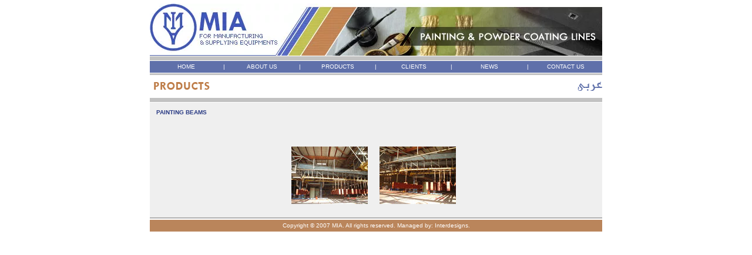

--- FILE ---
content_type: text/html; charset=iso-8859-1
request_url: http://miaegypt.com/en/12.php
body_size: 1330
content:
<html xmlns="http://www.w3.org/1999/xhtml">
<head>
<meta http-equiv="Content-Type" content="text/html; charset=iso-8859-1"/>
<title>Products :: MIA</title>
<link href="http://miaegypt.com/en,_main.css+shadowbox,_shadowbox.css.pagespeed.cc.mv-qexJJWo.css" rel="stylesheet" type="text/css"/>


<script type="text/javascript" src="../shadowbox/shadowbox.js"></script>
<script type="text/javascript">Shadowbox.init({overlayOpacity:"0.85"});</script>

</head>

<body>
<table width="770" border="0" align="center" cellpadding="0" cellspacing="0">
  <tr>
    <td height="6"></td>
  </tr>
  <tr>
    <td><img src="images/xbanner.jpg.pagespeed.ic.q2B9K0Vi2I.webp" width="770" height="89"></td>
  </tr>
  <tr>
    <td height="1"></td>
  </tr>
  <tr bgcolor="#c2c2c2">
    <td height="7"></td>
  </tr>
  <tr>
    <td height="1"></td>
  </tr>
  <tr>
    <td height="20" bgcolor="#5f70aa"><table width="100%" border="0" cellspacing="0" cellpadding="0">
      <tr>
        <td width="124" align="center" class="links-main"><a href="index.php">HOME</a></td>
        <td align="center" class="links-main">|</td>
        <td width="124" align="center" class="links-main"><a href="aboutus.php">ABOUT US</a> </td>
        <td align="center" class="links-main">|</td>
        <td width="124" align="center" class="links-main"><a href="products.php">PRODUCTS</a></td>
        <td align="center" class="links-main">|</td>
        <td width="124" align="center" class="links-main"><a href="clients.php">CLIENTS</a></td>
        <td align="center" class="links-main">|</td>
        <td width="124" align="center" class="links-main"><a href="news.php">NEWS</a></td>
        <td align="center" class="links-main">|</td>
        <td width="124" align="center" class="links-main"><a href="contactus.php">CONTACT US </a></td>
      </tr>
    </table></td>
  </tr>
  <tr>
    <td height="1"></td>
  </tr>
  <tr bgcolor="#c2c2c2">
    <td height="3"></td>
  </tr>
  <tr>
    <td height="39"><table width="100%" border="0" cellspacing="0" cellpadding="0">
      <tr>
        <td><img src="images/title-products.gif" width="350" height="15"></td>
        <td align="right"><a href="../ar/12.php"><img src="[data-uri]" border="0"></a></td>
      </tr>
    </table></td>
  </tr>
  <tr>
    <td><table width="100%" border="0" cellspacing="0" cellpadding="0">
      <tr>
        <td height="7" bgcolor="#c2c2c2"></td>
      </tr>
      <tr>
        <td height="1"></td>
      </tr>
      <tr>
        <td valign="top" bgcolor="#efefef"><table width="100%" border="0" cellspacing="0" cellpadding="11">
            <tr>
              <td><p class="titles-blue">PAINTING BEAMS</p>
                <p>&nbsp;</p></td>
            </tr>
            <tr>
              <td><table border="0" align="center" cellpadding="0" cellspacing="0" class="idts_gallery">
                <tr>
                  <td><a href="../images/products/painting-beams/product01.jpg" rel="shadowbox[products]" title="Painting Beams"><img src="../images/products/painting-beams/thumb01.jpg"></a></td>
                  <td><a href="../images/products/painting-beams/product02.jpg" rel="shadowbox[products]" title="Painting Beams"><img src="../images/products/painting-beams/thumb02.jpg"></a></td>
                  <td>&nbsp;</td>
                  <td>&nbsp;</td>
                  <td>&nbsp;</td>
                </tr>
              </table></td>
            </tr>
        </table></td>
      </tr>
      <tr>
        <td height="1"></td>
      </tr>
      <tr>
        <td height="3" bgcolor="#c2c2c2"></td>
      </tr>
    </table></td>
  </tr>
  
  <tr>
    <td height="2"></td>
  </tr>
  <tr>
    <td height="20" align="center" bgcolor="#ba855b" class="copyrights">Copyright &copy; 2007 MIA. All rights reserved. Managed by: <a href="http://www.interdesigns.biz" target="_blank">Interdesigns</a>.</td>
  </tr>
  <tr>
    <td height="30">&nbsp;</td>
  </tr>
</table>
</body>
</html>


--- FILE ---
content_type: text/css
request_url: http://miaegypt.com/en,_main.css+shadowbox,_shadowbox.css.pagespeed.cc.mv-qexJJWo.css
body_size: 1020
content:
body {
	margin: 0px;
}
img {
	border: 0;
}
td {
	font-family: Verdana, Arial, Helvetica, sans-serif;
	font-size: 10px;
	color: #2c2c2c;
}
p {
	font-family: Verdana, Arial, Helvetica, sans-serif;
	font-size: 10px;
	color: #2c2c2c;
}
a {
	color: #808DBB;
}
form {
	margin: 0px;
	padding: 0px;
}
input {
	font-family: Verdana, Arial, Helvetica, sans-serif;
	font-size: 10px;
}
textarea {
	font-family: Verdana, Arial, Helvetica, sans-serif;
	font-size: 10px;
}
select {
	font-family: Verdana, Arial, Helvetica, sans-serif;
	font-size: 10px;
}



.titles-blue {
	font-weight: bold;
	color: #2c3d85;
}

.read-more {
	color: #8d8d8d;
	text-decoration: none;
}

.copyrights {
	font-size: 10px;
	color: #FFFFFF;
}
.copyrights a {
	color: #FFFFFF;
	text-decoration: none;
}
.copyrights a:hover {
	text-decoration: underline;
}


.links-main {
	color: #FFFFFF;
	text-decoration: none;
}
.links-main a {
	color: #FFFFFF;
	text-decoration: none;
}
.links-main a:hover {
	color: #C5CBE0;
}
.read-more:link {

	color: #8d8d8d;
	text-decoration: none;
}
.read-more:hover {

	color: #8d8d8d;
	text-decoration: underline;
}

table.idts_gallery td {
	text-align: center;
	vertical-align: middle;
}

table.idts_gallery td img {
	padding: 10px;
}

table.idts_gallery td img:hover {
	background: #ddd;
}#sb-title-inner,#sb-info-inner,#sb-loading-inner,div.sb-message{font-family:"HelveticaNeue-Light","Helvetica Neue",Helvetica,Arial,sans-serif;font-weight:200;color:#fff;}
#sb-container{position:fixed;margin:0;padding:0;top:0;left:0;z-index:999;text-align:left;visibility:hidden;display:none;}
#sb-overlay{position:relative;height:100%;width:100%;}
#sb-wrapper{position:absolute;visibility:hidden;width:100px;}
#sb-wrapper-inner{position:relative;border:1px solid #303030;overflow:hidden;height:100px;}
#sb-body{position:relative;height:100%;}
#sb-body-inner{position:absolute;height:100%;width:100%;}
#sb-player.html{height:100%;overflow:auto;}
#sb-body img{border:none;}
#sb-loading{position:relative;height:100%;}
#sb-loading-inner{position:absolute;font-size:14px;line-height:24px;height:24px;top:50%;margin-top:-12px;width:100%;text-align:center;}
#sb-loading-inner span{background:url(shadowbox/loading.gif) no-repeat;padding-left:34px;display:inline-block;}
#sb-body,#sb-loading{background-color:#060606;}
#sb-title,#sb-info{position:relative;margin:0;padding:0;overflow:hidden;}
#sb-title,#sb-title-inner{height:26px;line-height:26px;}
#sb-title-inner{font-size:16px;}
#sb-info,#sb-info-inner{height:20px;line-height:20px;}
#sb-info-inner{font-size:12px;}
#sb-nav{float:right;height:16px;padding:2px 0;width:45%;}
#sb-nav a{display:block;float:right;height:16px;width:16px;margin-left:3px;cursor:pointer;background-repeat:no-repeat;}
#sb-nav-close{background-image:url(shadowbox/close.png);}
#sb-nav-next{background-image:url(shadowbox/next.png);}
#sb-nav-previous{background-image:url(shadowbox/previous.png);}
#sb-nav-play{background-image:url(shadowbox/play.png);}
#sb-nav-pause{background-image:url(shadowbox/pause.png);}
#sb-counter{float:left;width:45%;}
#sb-counter a{padding:0 4px 0 0;text-decoration:none;cursor:pointer;color:#fff;}
#sb-counter a.sb-counter-current{text-decoration:underline;}
div.sb-message{font-size:12px;padding:10px;text-align:center;}
div.sb-message a:link,div.sb-message a:visited{color:#fff;text-decoration:underline;}
